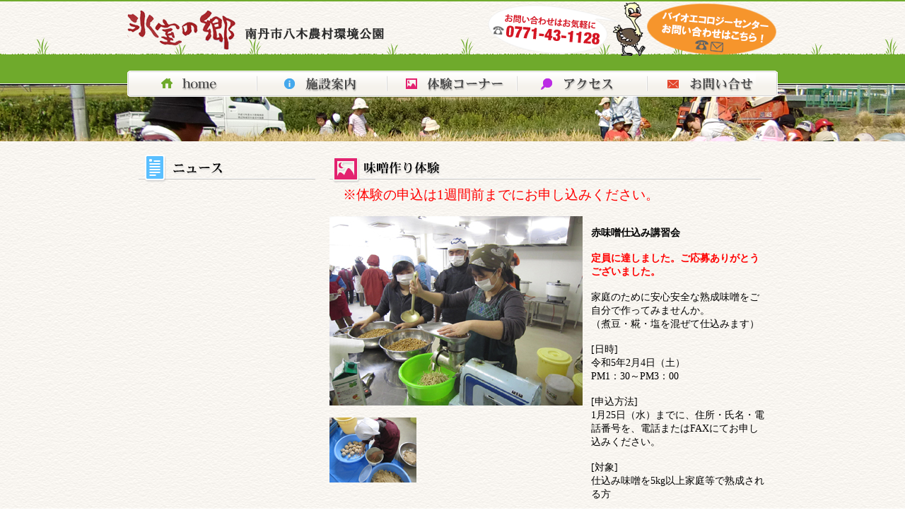

--- FILE ---
content_type: text/html
request_url: http://himuronosato.jp/miso.html
body_size: 8283
content:
<!DOCTYPE HTML PUBLIC "-//W3C//DTD HTML 4.01 Transitional//EN" "http://www.w3.org/TR/html4/loose.dtd" >
<html lang="ja">
<head>
<meta http-equiv="Content-Language" content="ja">
<meta http-equiv="Content-Type" content="text/html; charset=shift_jis">
<META name="description" content="氷室の郷">
<META name="keywords" content="氷室の郷">
<title>味噌仕込み講習会｜氷室の郷</title>
<link href="himuro11.css" type="text/css" rel="stylesheet">
<script type="text/javascript" src="http://www.google.com/jsapi?key=ABQIAAAABjNaxuFA4QIHU-yrVXiXhxQZiuQvQMYi3kMffGVAZD_I5ctfcRTJ3qxgFJrOnRyx3LXjpW2nJJsZCg"></script>
<script type="text/javascript" src="./feedss.js"></script>
<script type="text/javascript" src="./feeds02s.js"></script>
</head>
<body>
<form action="./miso/postmail.cgi" method="post">
<div id="back_k"> 
  <div id="mybody"> 
    <div id="head"> 
      <h1><a href="./index.html">氷室の郷</a></h1>
      <div id="head_r"><ul>
        <h3><a href="contact_bio.html">ヘッダメニュー</a></h3></ul>
</div>
    </div>
    <div id="menu"> 
      <ul>
        <li class="home"><a href="index.html">HOME</a></li>
        <li class="is"><a href="sisetu.html" title="施設案内">施設案内</a></li>
        <li class="ch"><a href="taiken.html" title="体験コーナー">体験コーナー</a></li>
        <li class="ca"><a href="access.html" title="アクセス">アクセス</a></li>
		<li class="li"><a href="contact.html" title="お問い合せ">お問い合せ</a></li> 
      </ul>
    </div>
    <div id="main_k"> 
      <div id="m_main">
        <div id="k_main_l"> 
          <div id="top_nayami">
            <br>
          <iframe src="https://www.facebook.com/plugins/page.php?href=https%3A%2F%2Fwww.facebook.com%2F%25E6%25B0%25B7%25E5%25AE%25A4%25E3%2581%25AE%25E9%2583%25B7-1996217610673722%2F%3Fmodal%3Dadmin_todo_tour&tabs=timeline&width=220&height=500&small_header=false&adapt_container_width=true&hide_cover=false&show_facepile=true&appId=596506223745865" width="220" height="500" style="border:none;overflow:hidden" scrolling="no" frameborder="0" allowTransparency="true" allow="encrypted-media"></iframe>
          </div>
          
        </div>
        <div id="k_main_r"><img src="img/miso04.png" width="611" height="44"><br>
          <span class="red_l">　※体験の申込は1週間前までにお申し込みください。</span><br>
        <br>
          <table width="100%" border="0" cellspacing="0" cellpadding="0">
            
            <tr>
              <td width="370" valign="top"><img src="img/ivent11_02.jpg" width="358" height="268" border="0"><br><br><img src="img/ivent11_05.jpg" width="123" height="92">
              <br>
             <br>
              </td>
              <td valign="top"><p><strong>赤味噌仕込み講習会</strong><br>
                <br>
                <strong><span class="red">定員に達しました。ご応募ありがとうございました。</span></strong><br>
<br>
                家庭のために安心安全な熟成味噌をご自分で作ってみませんか。<br>
（煮豆・糀・塩を混ぜて仕込みます）<br>

<br>

                [日時]<br>
                令和5年2月4日（土）<br>
PM1：30～PM3：00<br>
<br>
                

               [申込方法]<br>
1月25日（水）までに、住所・氏名・電話番号を、電話またはFAXにてお申し込みください。<br>
<br>

[対象]<br>
仕込み味噌を5kg以上家庭等で熟成される方<br><br>
                [定員]<br>
                各15名（定員になり次第締切）<br>
                  <br>
                  [費用]<br>
                  500円<br>
                ※別途赤味噌1kg当たり550円が必要です。<br>
                  <br>
                  [持ち物]<br>                
                  エプロン、三角巾、マスク、味噌を仕込む容器<br>
<br>
                  [場所]<br>
                  八木農村環境公園「氷室の郷」調理体験室<br>
                  <br>
                  八木農村環境公園「氷室の郷」<br>
                  TEL 0771-43-1128<br>
                  FAX 0771-43-2109<br>
                  （月曜・祝祭日：休館）
                </p>
                

              </td>
            </tr>
          </table>
         
            <br>
            <br>
            <br>
          
          <br>
          <img src="img/taiken02.png" width="611" height="44"><br>
		  <table class="sum" width="100%" border="0" cellspacing="0" cellpadding="0">
  <tr>
    <td valign="top"><a href="felt.html"><img src="img/ivent12_01b.jpg" width="120" height="90" border="0"></a><br>
	フェルト作り体験</td>
    <td valign="top"><a href="syukaku.html"><img src="img/ivent13_01b.jpg" alt="" width="120" height="90" border="0"></a><br>
	収穫まつり</td>
    <td valign="top"><a href="imohori.html"><img src="img/ivent14_01b.jpg" alt="" width="120" height="90" border="0"></a><br>
	さつまいも堀り体験</td>
    <td valign="top"><a href="esayari.html"><img src="img/ivent05_01b.jpg" alt="" width="120" height="90" border="0"></a><br>
	ダチョウえさやり</td>
    <td><a href="img/pa_marche2106c.pdf" target="_blank"><img src="img/marche.jpg" alt="" width="120" height="90" border="0"></a><br>
	南丹PA氷室手づくり<br>
マルシェ</td>
    </tr>
  <tr>
    <td><a href="pan.html"><img src="img/ivent07_01b.jpg" width="120" height="90" border="0"></a><br>
	パン作り体験</td>
    <td><a href="tougei.html"><img src="img/ivent08_01b.jpg" alt="" width="120" height="90" border="0"></a><br>
	陶芸体験</td>
    <td><a href="kamisuki.html"><img src="img/ivent09_01b.jpg" alt="" width="120" height="90" border="0"></a><br>
	紙すき体験</td>
    <td><a href="mokkou.html"><img src="img/ivent10_01b.jpg" alt="" width="120" height="90" border="0"></a><br>
	木工体験</td>
    <td><a href="wanpaku.html"><img src="img/ivent01_01b.jpg" alt="" width="120" height="90" border="0"></a><br>
	わんぱくDAY</td>
    </tr>
  <tr>
                <td><a href="shiitake.html"><img src="img/ivent15_01b.jpg" alt="" width="120" height="90" border="0"></a><br>
                椎茸栽培教室</td>
                <td><a href="ichigogari.html"><img src="img/ivent02_01b.jpg" alt="" width="120" height="90" border="0"></a><br>
                いちご狩り</td>
                <td><a href="natsuyasai.html"><img src="img/natsuyasai01.jpg" alt="" width="120" height="90" border="0"></a><br>
    夏野菜収穫体験</td>
                <td><a href="nougyoutaiken.html"><img src="img/ivent16_01b.jpg" alt="" width="120" height="90" border="0"></a><br>
    農業体験</td>
    <td><a href="yasaisyukakutaiken.html"><img src="img/ivent04_01b.jpg" width="120" height="90" border="0"></a><br>
	ジャガイモ堀り体験</td>
              </tr>
              <tr>
                <td><a href="natuyasumi_kenkyu.html"><img src="img/ivent20_01.jpg" alt="" width="120" height="90" border="0"></a><br>
               	夏休みの自由研究</td>
                <td><a href="kids_palette.html"><img src="img/ivent20_01b.jpg" alt="" width="120" height="90" border="0"></a><br>
                キッズパレット</td>
    <td><a href="taue.html"><img src="img/ivent21_01b.jpg" alt="" width="120" height="90" border="0"></a><br>
                田植え体験</td>
    <td>&nbsp;</td>
    <td>&nbsp;</td>
              </tr>
</table>

          
        </div>
<div class="clear"></div>
      </div>
    </div>
  </div>
</div>
<div id="foot"><a href="index.html"><img src="img/foot01.png" width="10" height="10" border="0">home</a>　　<a href="sisetu.html"><img src="img/foot01.png" width="10" height="10" border="0">施設案内</a>　　<a href="taiken.html"><img src="img/foot01.png" width="10" height="10" border="0">体験コーナー</a>　　<a href="access.html"><img src="img/foot01.png" width="10" height="10" border="0">アクセス</a>　　<a href="contact.html"><img src="img/foot01.png" width="10" height="10" border="0">お問合せ</a>　　<a href="kousya.html"><img src="img/foot01.png" width="10" height="10" border="0">農業公社について</a>　　<a href="link.html"><img src="img/foot01.png" width="10" height="10" border="0">リンク</a>　　<a href="http://himuronosato.blog.fc2.com/" target=”_blank”><img src="img/foot01.png" width="10" height="10" border="0">ブログ</a>　　<a href="privacy.html"><img src="img/foot01.png" width="10" height="10" border="0">個人情報保護方針</a>　　<br>
  <br>
  <br>
  <p>〒629-0121　京都府南丹市八木町氷所赤見21-1　　TEL：　0771-43-1128　　FAX：　0771-43-2109<br>
    <br>
    <br>
  &copy; 2011 氷室の郷 All Rights Reserved.</p>
</div>
</form>
</body>
</html>


--- FILE ---
content_type: text/css
request_url: http://himuronosato.jp/himuro11.css
body_size: 7487
content:
body {
	margin : 0 ;
	padding : 0 ;
	width : 100% ; 
	background-image: url(./img/bg.jpg);
	background-repeat: repeat-x;
}
body.lo {
	margin : 0 ;
	padding : 0 ;
	width : 100% ; 

		background-image: url(./img/bg02.jpg);
	background-repeat: repeat-x;
}
div#back{
	background-image: url(./img/topbg.jpg) ;
	background-repeat: repeat-x;
	background-position:0px 120px;
	margin: 0 ;
	min-width:1016px;
}
div#back_k{
	background-image: url(./img/kbg.jpg) ;
	background-repeat: repeat-x;
	background-position:0px 120px;
	margin: 0 ;
	min-width:1016px;
}
div#mybody {
	position : relative ;
	margin: 0 auto;
	width : 920px ;
}
div#head {
	margin: 0px 0px 0px 0px;
	padding:0px 0px 0px 0px;
	width : 100% ;
	height: 55px;
	align: center;
}
div#head h1{	
	display:inline;
	float:left;
	width:400px;
	height:55px;
	margin:15px 0 0px 0px;
	background: url(./img/head.png) no-repeat;
	}
div#head h1 a{
	display:block;
	height:60px;
	text-indent:-9999px;
	}
div#head_r{
	float:right;
	height:80px;
	width:418px;
	margin:0px 0 0px 0px;
	background: url(./img/dacho03.png) no-repeat;
}
div#head_r h3{	
	float:right;
	height:80px;
	width:418px;
	margin:0px 0 0px 0px;
	}
div#head_r h3 a{
	display:block;
	height:65px;
	width:190px;
	text-indent:-9999px;
	margin: 0px 0px 0px 230px; /* 菴咏區 荳翫�蜿ｳ繝ｻ荳九�蟾ｦ縺ｮ鬆� */
	}
div#menu {
	margin: 45px 0px 0px 0px;
	color: #ffffff;
	width : 1000px ;
	height: 65px;
}
* html div#menu {
	margin: 16px 0px 0px 0px;
	color: #ffffff;
	width : 1000px ;
	height: 49px;
}
div#menu ul{
	margin: 0px;
	display:inline;
}
div#menu li{
	display:inline;
	list-style-type:none;
	width:184px;
	height:37px;
	float:left;
}
div#menu li a:hover{
	background:none !important;
}
div#menu a{
	display:block;
	height:100%;
	text-indent:-9999px;
}
a:focus{
/*\*/
	overflow: hidden;
/**/
}
li.home{
	background:url(./img/mn00b.png);
}
li.home a{
	background:url(./img/mn00.png);
}
li.is{
	background:url(./img/mn01b.png);
}
li.is a{
	background:url(./img/mn01.png);
}
li.ch{
	background:url(./img/mn02b.png);
}
li.ch a{
	background:url(./img/mn02.png);
}
li.cn{
	background:url(./img/mn03b.png);
}
li.cn a{
	background:url(./img/mn03.png);
}
li.ca{
	background:url(./img/mn04b.png);
}
li.ca a{
	background:url(./img/mn04.png);
}
li.li{
	background:url(./img/mn05b.png);
}
li.li a{
	background:url(./img/mn05.png);
}
*:first-child+html div#main {
	margin:480px 0px 0px 0px ;
	padding: 0px 0px 0px 0px;
	width:916px;
}
div#main {
	margin:0 auto;
	padding: 460px 0px 0px 0px;
	width:916px;
}
div#main_k {
	margin:0 auto;
	padding: 0px 0px 0px 0px;
	width:916px;
}
div#m_main{
	padding:14px 10px 10px 14px;
	font-size:90%;
	margin:0 auto;
}
*:first-child+html div#m_main{
	padding:14px 10px 10px 14px;
	font-size:90%;
	margin:0 auto;
}
div#m_main_l{
	width:600px;
	float:left;
	margin-top:0px;
	padding-top: 10px;
	padding-right: 10px;
	padding-bottom: 15px;
	padding-left: 0px;
}
div#top_nayami{
	background:url(./img/news.png) no-repeat left top;
	padding-top:30px;
	padding-left:20px;
	padding-bottom:20px;
	line-height:150%;
}
*:first-child+html #top_nayami{
	background:url(./img/news.png) no-repeat left top;
	padding-top:40px;
	padding-left:20px;
	padding-bottom:20px;
	line-height:150%;
}
div#top_nayami02{
	background:url(./img/ivent.png) no-repeat left top;
	padding-top:30px;
	padding-left:20px;
	padding-bottom:20px;
	line-height:150%;
}
*:first-child+html #top_nayami02{
	background:url(./img/ivent.png) no-repeat left top;
	padding-top:40px;
	padding-left:20px;
	padding-bottom:20px;
	line-height:150%;
}
div#m_main_r{
	float:left;
	margin-left:10px;
	width:250px;
	margin-top:40px;
	padding-top:0px;
}
div#k_main_l{
	float:left;
	margin-right:10px;
	width:250px;
	margin-top:40px;
	padding-top:0px;
}
div#k_main_r{
	width:620px;
	float:left;
	margin-top:0px;
	padding-top: 40px;
	padding-left: 10px;
	padding-bottom: 15px;
	padding-right: 0px;
}
div.clear {
   clear: both;
}
p.pagetop {
	text-align: right;
	margin:10px 20px 30px 6px;
}
div#foot {
	color: #ffffff;
	font-size:12px;
	text-align: center;
	background: #70941D;
	min-width:1016px;
	border-top:solid 3px #ffffff;
	height:150px;
	clear : both;
	margin-top: 0;
	margin-right: auto;
	margin-bottom: 0;
	margin-left: auto;
	padding-top: 40px;
	padding-right: 0px;
	padding-bottom: 0px;
	padding-left: 0px;
}
div#foot a{
	color: #ffffff;
	text-decoration: none;
}
div#foot a:hover{
	color: #FF0;
	text-decoration: none;
}
h2{
	border-top:solid 1px #c1c1c1;
	border-left:solid 15px #006699;
	border-right:solid 1px #c1c1c1;
	border-bottom:solid 2px #006699;
	padding: 10px 10px 10px 20px;
}
h3{
	margin-top:30px;
	color:#006699;
}
div#put_feed{
	margin:00px 20px 50px 0px;
	line-height: 140%;
}
div#put_feed ul{
	margin: 0px;
	display:inline;
}
div#put_feed li{
	margin-left:3px;
	padding-left:5px;
	list-style-type:none;
}
div#put_feed li a{
	color:#56879b;
	text-decoration:none;
}
div#put_feed li a:visited{
	color:#56879b;
	text-decoration:none;
}
div#put_feed li a:hover{
	color:#0066cc;
}
div#put_feeds ul{
	margin: 0px;
	display:inline;
}
*:first-child+html #put_feeds ul{
	margin: 0px;

}
div#put_feeds li{
	margin-left:0px;
	padding-left:5px;
	list-style-type:none;
}
*:first-child+html #put_feeds li{
	margin-left:0px;
	padding-left:-10px;
	list-style-type:disc;
}
div#put_feeds li a{
	color:#56879b;
	text-decoration:none;
}
div#put_feeds li a:visited{
	color:#56879b;
	text-decoration:none;
}
div#put_feeds li a:hover{
	color:#0066cc;
}
div#put_feed02{
	margin:00px 20px 50px 0px;
	line-height: 140%;
}
div#put_feed02 ul{
	margin: 0px;
	display:inline;
}
div#put_feed02 li{
	margin-left:0px;
	padding-left:5px;
	list-style-type:none;
}
div#put_feed02 li a{
	color:#56879b;
	text-decoration:none;
}
div#put_feed02 li a:visited{
	color:#56879b;
	text-decoration:none;
}
div#put_feed02 li a:hover{
	color:#0066cc;
}
div#put_feed02s ul{
	margin: 0px;
	display:inline;
}
div#put_feed02s li{
	margin-left:0px;
	padding-left:5px;
	list-style-type:none;
}
*:first-child+html #put_feed02s li{
	margin-left:0px;
	padding-left:-10px;
	list-style-type:disc;
}
div#put_feed02s li a{
	color:#56879b;
	text-decoration:none;
}
div#put_feed02s li a:visited{
	color:#56879b;
	text-decoration:none;
}
div#put_feed02s li a:hover{
	color:#0066cc;
}
div.right{
	text-align:right;
}
.red{
	color:#F00;
}
.txs{
	font-size:90%;
}
.red_l{
	color:#F00;
	font-size:130%;
}
.red_l2{
	color:#F00;
	font-size:170%;
}
.blue_l2{
	color:#00F;
	font-size:170%;
}
.blue_l{
	color:#00F;
	font-size:130%;
}
.txt_l{
	font-size:130%;
}
table.sum {
	font-size:90%;
}
.news_top{
    background-color: #E8E365;
    padding: 8px;
    color: #000000;
    border: double 6px #ffffff;
}
.news_top a{
    text-decoration: none;
    color: #000000;
}
.news_top_ev{
    background-color: #4FE6E8;
    padding: 8px;
    color: #000000;
    border: double 6px #ffffff;
}
.news_top_ev a{
    text-decoration: none;
    color: #000000;
}
.news_top_red{
    background-color: #ff698d;
    padding: 8px;
    color: #000000;
    border: double 6px #ffffff;
}
.news_top_red a{
    text-decoration: none;
    color: #000000;
}
.onrei{
	font-size:100%;
	background: #FF3333;
	color: #FFFFFF;
	padding: 4px 6px;
	margin: 0px;
	}
.onrei02{
	font-size:95%;
	background: #FF3333;
	color: #FFFFFF;
	padding: 4px 3px;
	margin: 2px 0px;
	}
.news_w{
	font-size:100%;
	background: #FFFFFF;
	padding: 4px 6px;
	margin: 0px;
	border: double 6px #4FE6E8;
	}
.news_r{
	font-size:100%;
	background: #FFFFFF;
	padding: 4px 6px;
	margin: 0px;
	border: double 6px #ff698d;
	}

--- FILE ---
content_type: text/javascript
request_url: http://himuronosato.jp/feedss.js
body_size: 946
content:


google.load('feeds', '1');

function feeds_init() {

  var feed = new google.feeds.Feed('http://himuronosato.blog.fc2.com/?xml&category=1');

  feed.setNumEntries(5);

  feed.load(function(result) {

    if (!result.error) {

      var container = document.getElementById('put_feeds');

      var text = '';

      for (var i = 0; i < result.feed.entries.length; i++) {

        var entry = result.feed.entries[i];
var dd = new Date(entry.publishedDate);
var yearNum = dd.getYear();
if (yearNum < 2000) yearNum += 1900;

var m = dd.getMonth() + 1;
if (m < 10) {m = "0" + m;}
var d = dd.getDate();
if (d < 10) {d = "0" + d;}
var date = yearNum + "." + m + "." + d + " ";

        text += '<li>' + date +'<br>'+ '<a href="' + entry.link + '" target="_blank">' + entry.title + '</a> </li>';
      }
 
      container.innerHTML = '<ul>' + text + '</ul>';
    }
  });
}

google.setOnLoadCallback(feeds_init);


--- FILE ---
content_type: text/javascript
request_url: http://himuronosato.jp/feeds02s.js
body_size: 948
content:


google.load('feeds', '1');

function feeds_init() {

  var feed = new google.feeds.Feed('http://himuronosato.blog.fc2.com/?xml&category=2');

  feed.setNumEntries(5);

  feed.load(function(result) {

    if (!result.error) {

      var container = document.getElementById('put_feed02s');

      var text = '';

      for (var i = 0; i < result.feed.entries.length; i++) {

        var entry = result.feed.entries[i];
var dd = new Date(entry.publishedDate);
var yearNum = dd.getYear();
if (yearNum < 2000) yearNum += 1900;

var m = dd.getMonth() + 1;
if (m < 10) {m = "0" + m;}
var d = dd.getDate();
if (d < 10) {d = "0" + d;}
var date = yearNum + "." + m + "." + d + " ";

        text += '<li>' + date +'<br>'+ '<a href="' + entry.link + '" target="_blank">' + entry.title + '</a> </li>';
      }
 
      container.innerHTML = '<ul>' + text + '</ul>';
    }
  });
}

google.setOnLoadCallback(feeds_init);
